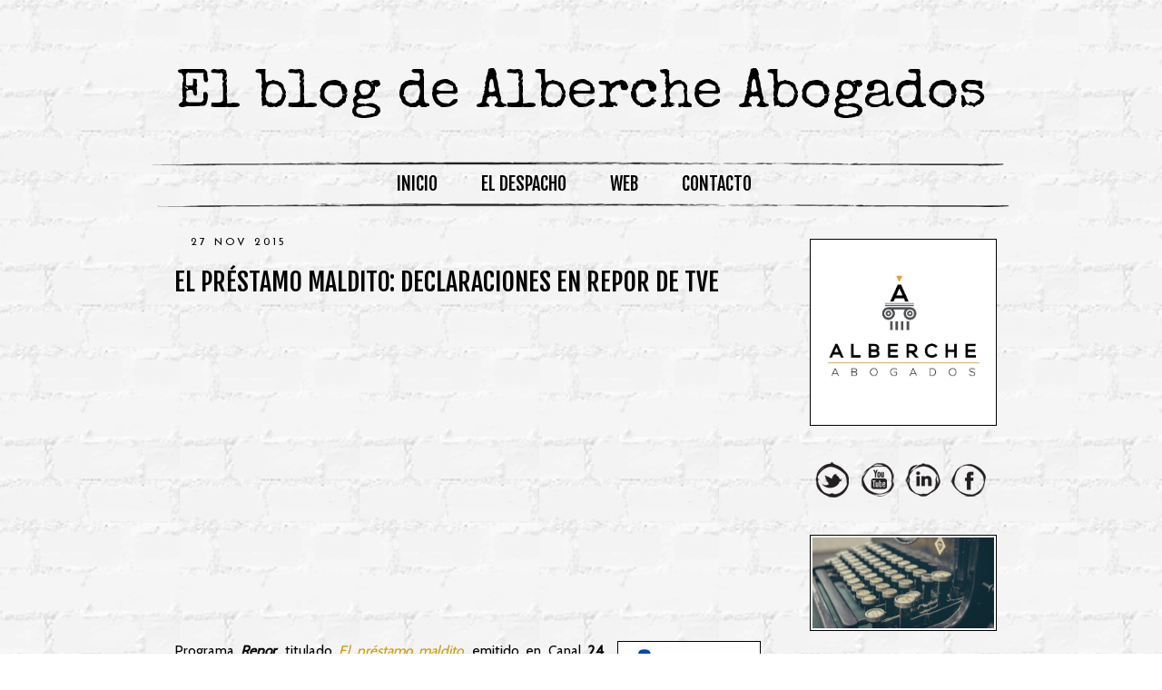

--- FILE ---
content_type: text/html; charset=UTF-8
request_url: https://albercheabogados.blogspot.com/b/stats?style=BLACK_TRANSPARENT&timeRange=ALL_TIME&token=APq4FmBwYCgRRwClhLDHLnAk-qW2PNzwXqXK74tBQSAN9a5hyk2F8iHXXu8Jyu-dQu15VX6vt7do_rKeUcPNji6AfwEsZ5eMBA
body_size: -100
content:
{"total":128468,"sparklineOptions":{"backgroundColor":{"fillOpacity":0.1,"fill":"#000000"},"series":[{"areaOpacity":0.3,"color":"#202020"}]},"sparklineData":[[0,2],[1,3],[2,33],[3,42],[4,4],[5,4],[6,25],[7,75],[8,32],[9,3],[10,2],[11,4],[12,1],[13,4],[14,2],[15,1],[16,0],[17,86],[18,1],[19,0],[20,4],[21,6],[22,8],[23,5],[24,95],[25,1],[26,3],[27,9],[28,92],[29,79]],"nextTickMs":1800000}